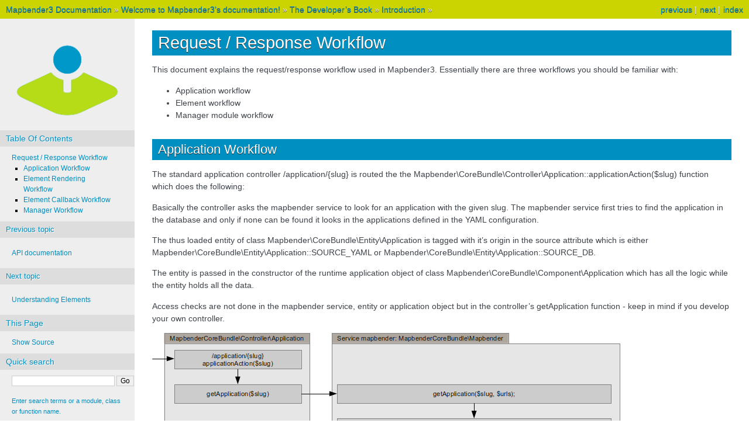

--- FILE ---
content_type: text/html
request_url: https://docs.mapbender3.org/3053/en/book/development/requestresponse.html
body_size: 4003
content:
<!DOCTYPE html PUBLIC "-//W3C//DTD XHTML 1.0 Transitional//EN"
  "http://www.w3.org/TR/xhtml1/DTD/xhtml1-transitional.dtd">


<html xmlns="http://www.w3.org/1999/xhtml">
  <head>
    <meta http-equiv="Content-Type" content="text/html; charset=utf-8" />
    
    <title>Request / Response Workflow &mdash; Mapbender3 Documentation</title>
    
    <link rel="stylesheet" href="../../../_static/mapbender3.css" type="text/css" />
    <link rel="stylesheet" href="../../../_static/pygments.css" type="text/css" />
    
    <script type="text/javascript">
      var DOCUMENTATION_OPTIONS = {
        URL_ROOT:    '../../../',
        VERSION:     '3.0pre',
        COLLAPSE_INDEX: false,
        FILE_SUFFIX: '.html',
        HAS_SOURCE:  true
      };
    </script>
    <script type="text/javascript" src="../../../_static/jquery.js"></script>
    <script type="text/javascript" src="../../../_static/underscore.js"></script>
    <script type="text/javascript" src="../../../_static/doctools.js"></script>
    <link rel="shortcut icon" href="../../../_static/mapbender3.ico"/>
    <link rel="top" title="Mapbender3 Documentation" href="../../../index.html" />
    <link rel="up" title="Introduction" href="introduction.html" />
    <link rel="next" title="Understanding Elements" href="elements.html" />
    <link rel="prev" title="API documentation" href="apidocumentation.html" /> 
  </head>
  <body role="document">
    <div class="related" role="navigation" aria-label="related navigation">
      <h3>Navigation</h3>
      <ul>
        <li class="right" style="margin-right: 10px">
          <a href="../../../genindex.html" title="General Index"
             accesskey="I">index</a></li>
        <li class="right" >
          <a href="elements.html" title="Understanding Elements"
             accesskey="N">next</a> |</li>
        <li class="right" >
          <a href="apidocumentation.html" title="API documentation"
             accesskey="P">previous</a> |</li>
        <li class="nav-item nav-item-0"><a href="../../../index.html">Mapbender3 Documentation</a> &raquo;</li>
          <li class="nav-item nav-item-1"><a href="../../index.html" >Welcome to Mapbender3&#8217;s documentation!</a> &raquo;</li>
          <li class="nav-item nav-item-2"><a href="../../development.html" >The Developer&#8217;s Book</a> &raquo;</li>
          <li class="nav-item nav-item-3"><a href="introduction.html" accesskey="U">Introduction</a> &raquo;</li> 
      </ul>
    </div>  

    <div class="document">
      <div class="documentwrapper">
        <div class="bodywrapper">
          <div class="body" role="main">
            
  <div class="section" id="request-response-workflow">
<span id="requestresponse"></span><h1>Request / Response Workflow<a class="headerlink" href="#request-response-workflow" title="Permalink to this headline">¶</a></h1>
<p>This document explains the request/response workflow used in Mapbender3.
Essentially there are three workflows you should be familiar with:</p>
<ul class="simple">
<li>Application workflow</li>
<li>Element workflow</li>
<li>Manager module workflow</li>
</ul>
<div class="section" id="application-workflow">
<h2>Application Workflow<a class="headerlink" href="#application-workflow" title="Permalink to this headline">¶</a></h2>
<p>The standard application controller /application/{slug} is routed the the
Mapbender\CoreBundle\Controller\Application::applicationAction($slug) function
which does the following:</p>
<p>Basically the controller asks the mapbender service to look for an application
with the given slug. The mapbender service first tries to find the application
in the database and only if none can be found it looks in the applications
defined in the YAML configuration.</p>
<p>The thus loaded entity of class Mapbender\CoreBundle\Entity\Application is
tagged with it&#8217;s origin in the source attribute which is either
Mapbender\CoreBundle\Entity\Application::SOURCE_YAML or
Mapbender\CoreBundle\Entity\Application::SOURCE_DB.</p>
<p>The entity is passed in the constructor of the runtime application object
of class Mapbender\CoreBundle\Component\Application which has all the logic
while the entity holds all the data.</p>
<p>Access checks are not done in the mapbender service, entity or application
object but in the controller&#8217;s getApplication function - keep in mind if you
develop your own controller.</p>
<img alt="../../../_images/http_workflow_application1.png" src="../../../_images/http_workflow_application1.png" />
</div>
<div class="section" id="element-rendering-workflow">
<h2>Element Rendering Workflow<a class="headerlink" href="#element-rendering-workflow" title="Permalink to this headline">¶</a></h2>
<p>Upon application rendering, every element is asked to render itself. The workflow
is a little tangled but, basically the application asks it&#8217;s template to render
itself which includes the template iterating over each element and calling the
elements render function.</p>
<p>The render function usually uses twig to render a HTML fragment to stand for the
element and this fragment <strong>must</strong> include an id attribute set to the id dynamically
given to the element by the Mapbender application! As these ids are generated
dynamically you must not use them for styling in your element&#8217;s CSS.</p>
<p>Also, the application iterates over each element and calls the getConfiguration
method to collect all elements&#8217; configuration arrays which are made available
client-side in the Mapbender.configuration.elements variable - as well as given to
each element&#8217;s widget construct method.</p>
<p>To sum up, the elements configurations are available:</p>
<ul class="simple">
<li>In the element&#8217;s render function which can pass the configuration to the twig file.</li>
<li>In the element&#8217;s widget methods as &#8220;this-&gt;options&#8221;.</li>
<li>In the Mapbender.configuration.elements JavaScript variable (for all elements)</li>
</ul>
</div>
<div class="section" id="element-callback-workflow">
<h2>Element Callback Workflow<a class="headerlink" href="#element-callback-workflow" title="Permalink to this headline">¶</a></h2>
<p>The standard element callback /application/{slug}/element/{id}/{action} is
routed to the
Mapbender\CoreBundle\Controller\ApplicationController::elementAction($slug, $id, $action)
function.</p>
<p>This function does the same as the applicationAction to get the application
object, therefore application access is checked and no access to the element
callback is possible if the user is not allowed to use the application.</p>
<p>The element is retrieved and then access to the element is checked based on
the roles of the current user.</p>
<p>Finally, the element&#8217;s callback function
Mapbender\CoreBundle\Component\Element::httpAction($action) is called. This
function must return an Symfony\Component\HttpFoundation\Response object or
throw an HttpException (not found, access denied, etc.)</p>
<p>It is left to the element to implement it&#8217;s logic in it&#8217;s httpAction method.
Best practice is to do an switch statement over the $action parameter. Default
should be an HttpNotFoundException. Using the standard Symfony methods you can
access the request as an Symfony service with $this-&gt;get(&#8216;request&#8217;) in the
element class.</p>
<p>Element widgets can construct the callback URL for use in their Ajax calls
by using their element id and the path provided in the Mapbender variable:</p>
<div class="highlight-javascript"><div class="highlight"><pre><span class="p">(</span><span class="kd">function</span><span class="p">(</span><span class="nx">$</span><span class="p">)</span> <span class="p">{</span>
    <span class="nx">$</span><span class="p">.</span><span class="nx">widget</span><span class="p">(</span><span class="s1">&#39;mapbender.mbDemo&#39;</span><span class="p">,</span> <span class="p">{</span>
        <span class="nx">elementUrl</span><span class="o">:</span> <span class="kc">null</span><span class="p">,</span>

        <span class="nx">_create</span><span class="o">:</span> <span class="kd">function</span><span class="p">()</span> <span class="p">{</span>
            <span class="k">this</span><span class="p">.</span><span class="nx">elementUrl</span> <span class="o">=</span> <span class="nx">Mapbender</span><span class="p">.</span><span class="nx">configuration</span><span class="p">.</span><span class="nx">elementPath</span> <span class="o">+</span> <span class="k">this</span><span class="p">.</span><span class="nx">element</span><span class="p">.</span><span class="nx">attr</span><span class="p">(</span><span class="s1">&#39;id&#39;</span><span class="p">)</span> <span class="o">+</span> <span class="s1">&#39;/&#39;</span><span class="p">;</span>
        <span class="p">},</span>

        <span class="nx">_doMagic</span><span class="o">:</span> <span class="kd">function</span><span class="p">()</span> <span class="p">{</span>
            <span class="nx">$</span><span class="p">.</span><span class="nx">ajax</span><span class="p">({</span>
                <span class="nx">url</span><span class="o">:</span> <span class="k">this</span><span class="p">.</span><span class="nx">elementUrl</span> <span class="o">+</span> <span class="s1">&#39;myAction&#39;</span><span class="p">,</span>
                <span class="nx">data</span><span class="o">:</span> <span class="p">{</span> <span class="nx">foo</span><span class="o">:</span> <span class="s1">&#39;bar&#39;</span> <span class="p">}</span>
            <span class="p">});</span>
        <span class="p">}</span>
    <span class="p">});</span>
<span class="p">})(</span><span class="nx">jQuery</span><span class="p">);</span>
</pre></div>
</div>
</div>
<div class="section" id="manager-workflow">
<h2>Manager Workflow<a class="headerlink" href="#manager-workflow" title="Permalink to this headline">¶</a></h2>
<p>Manager modules are plain Symfony2 controller classes. To ensure their routes
are prefixed with /manager - or whatever prefix is configured for the manager
bundle - you should not use the Sensio\FrameworkExtraBundle\Configuration\Route
annotation, but the special FOM\ManagerBundle\Configuration\Route annotation.
Actually, that annotation class is not so special after all, but it enables the
ManagerBundle to enforce the prefix.</p>
<p>It is best practice to use the Route annotation under a different name to make
it visually easier to debug the controller for the use of the right annotation:</p>
<div class="highlight-html+php"><div class="highlight"><pre><span class="cp">&lt;?php</span>

<span class="k">namespace</span> <span class="nx">Acme\DemoBundle\Controller</span><span class="p">;</span>

<span class="k">use</span> <span class="nx">Symfony\Bundle\FrameworkBundle\Controller\Controller</span><span class="p">;</span>
<span class="k">use</span> <span class="nx">FOM\ManagerBundle\Configuration\Route</span> <span class="k">as</span> <span class="nx">ManagerRoute</span><span class="p">;</span>

<span class="k">class</span> <span class="nc">DemoManagerController</span> <span class="k">extends</span> <span class="nx">Controller</span>
<span class="p">{</span>
    <span class="sd">/**</span>
<span class="sd">     * @ManagerRoute(&quot;/demo&quot;)</span>
<span class="sd">     */</span>
     <span class="k">public</span> <span class="k">function</span> <span class="nf">demoAction</span><span class="p">()</span>
     <span class="p">{</span>
        <span class="cm">/* ... */</span>
     <span class="p">}</span>
<span class="p">}</span>
</pre></div>
</div>
</div>
</div>


          </div>
        </div>
      </div>
      <div class="sphinxsidebar" role="navigation" aria-label="main navigation">
        <div class="sphinxsidebarwrapper">
            <p class="logo"><a href="../../../index.html">
              <img class="logo" src="../../../_static/mapbender3_logo.png" alt="Logo"/>
            </a></p>
  <h3><a href="../../../index.html">Table Of Contents</a></h3>
  <ul>
<li><a class="reference internal" href="#">Request / Response Workflow</a><ul>
<li><a class="reference internal" href="#application-workflow">Application Workflow</a></li>
<li><a class="reference internal" href="#element-rendering-workflow">Element Rendering Workflow</a></li>
<li><a class="reference internal" href="#element-callback-workflow">Element Callback Workflow</a></li>
<li><a class="reference internal" href="#manager-workflow">Manager Workflow</a></li>
</ul>
</li>
</ul>

  <h4>Previous topic</h4>
  <p class="topless"><a href="apidocumentation.html"
                        title="previous chapter">API documentation</a></p>
  <h4>Next topic</h4>
  <p class="topless"><a href="elements.html"
                        title="next chapter">Understanding Elements</a></p>
  <div role="note" aria-label="source link">
    <h3>This Page</h3>
    <ul class="this-page-menu">
      <li><a href="../../../_sources/en/book/development/requestresponse.txt"
            rel="nofollow">Show Source</a></li>
    </ul>
   </div>
<div id="searchbox" style="display: none" role="search">
  <h3>Quick search</h3>
    <form class="search" action="../../../search.html" method="get">
      <input type="text" name="q" />
      <input type="submit" value="Go" />
      <input type="hidden" name="check_keywords" value="yes" />
      <input type="hidden" name="area" value="default" />
    </form>
    <p class="searchtip" style="font-size: 90%">
    Enter search terms or a module, class or function name.
    </p>
</div>
<script type="text/javascript">$('#searchbox').show(0);</script>
        </div>
      </div>
      <div class="clearer"></div>
    </div>
    <div class="related" role="navigation" aria-label="related navigation">
      <h3>Navigation</h3>
      <ul>
        <li class="right" style="margin-right: 10px">
          <a href="../../../genindex.html" title="General Index"
             >index</a></li>
        <li class="right" >
          <a href="elements.html" title="Understanding Elements"
             >next</a> |</li>
        <li class="right" >
          <a href="apidocumentation.html" title="API documentation"
             >previous</a> |</li>
        <li class="nav-item nav-item-0"><a href="../../../index.html">Mapbender3 Documentation</a> &raquo;</li>
          <li class="nav-item nav-item-1"><a href="../../index.html" >Welcome to Mapbender3&#8217;s documentation!</a> &raquo;</li>
          <li class="nav-item nav-item-2"><a href="../../development.html" >The Developer&#8217;s Book</a> &raquo;</li>
          <li class="nav-item nav-item-3"><a href="introduction.html" >Introduction</a> &raquo;</li> 
      </ul>
    </div>
    <div class="footer" role="contentinfo">
        &copy; Copyright 2015, The Mapbender Team.
      Created using <a href="http://sphinx-doc.org/">Sphinx</a> 1.3.6.
    </div>
  </body>
</html>

--- FILE ---
content_type: text/css
request_url: https://docs.mapbender3.org/3053/_static/mapbender3.css
body_size: 1171
content:
/*
 * mapbender2.css
 * ~~~~~~~~~~~~
 *
 * Sphinx stylesheet -- nature theme.
 *
 * :copyright: Copyright 2007-2010 by the Sphinx team, see AUTHORS.
 * :license: BSD, see LICENSE for details.
 *
 */
 
@import url("basic.css");
 
/* -- page layout ----------------------------------------------------------- */
 
body {
    font-family: Arial, sans-serif;
    font-size: 100%;
    background-color: #ffffff;
    color: #555;
    margin: 0;
    padding: 0;
}

div.documentwrapper {
    float: left;
    width: 100%;
}

div.bodywrapper {
    margin: 0 0 0 230px;
}

hr {
    border: 1px solid #B1B4B6;
}
 
div.document {
    background-color: #eee;
}
 
div.body {
    background-color: #ffffff;
    color: #3E4349;
    padding: 0 30px 30px 30px;
    font-size: 0.9em;
}
 
div.footer {
    color: #555;
    width: 100%;
    padding: 13px 0;
    text-align: center;
    font-size: 75%;
}
 
div.footer a {
    background-color: #ffffff;
    color: #444;
    text-decoration: underline;
}
 
div.related {
    background-color: #CBD401;
    line-height: 32px;
    color: #fff;
    text-shadow: 0px 1px 0 #444;
    font-size: 0.9em;
}
 
div.related a {
    color: #008FC1;
}
 
div.sphinxsidebar {
    font-size: 0.75em;
    line-height: 1.5em;
}

div.sphinxsidebarwrapper{
    padding: 20px 0;
}
 
div.sphinxsidebar h3,
div.sphinxsidebar h4 {
    font-family: Arial, sans-serif;
    color: #008FC1;
    font-size: 1.2em;
    font-weight: normal;
    margin: 0;
    padding: 5px 10px;
    background-color: #ddd;
    text-shadow: 1px 1px 0 white
}

div.sphinxsidebar h4{
    font-size: 1.1em;
}
 
div.sphinxsidebar h3 a {
    color: #008FC1;
}
 
 
div.sphinxsidebar p {
    color: #008FC1;
    padding: 5px 20px;
}
 
div.sphinxsidebar p.topless {
}
 
div.sphinxsidebar ul {
    margin: 10px 20px;
    padding: 0;
    color: #000;
}
 
div.sphinxsidebar a {
    color: #008FC1;
}
 
div.sphinxsidebar input {
    border: 1px solid #ccc;
    font-family: sans-serif;
    font-size: 1em;
}

div.sphinxsidebar input[type=text]{
    margin-left: 20px;
}
 
/* -- body styles ----------------------------------------------------------- */
 
a {
    color: #008FC1;
    text-decoration: none;
}
 
a:hover {
    color: #E32E00;
    text-decoration: underline;
}
 
div.body h1,
div.body h2,
div.body h3,
div.body h4,
div.body h5,
div.body h6 {
    font-family: Arial, sans-serif;
    background-color: #008FC1;
    font-weight: normal;
    color: white;
    margin: 30px 0px 10px 0px;
    padding: 5px 0 5px 10px;
    text-shadow: 0px 1px 0 #212224;
}
 
div.body h1 { border-top: 20px solid white; margin-top: 0; font-size: 200%; }
div.body h2 { font-size: 150%; background-color: #008FC1; }
div.body h3 { font-size: 120%; background-color: #008FC1; }
div.body h4 { font-size: 110%; background-color: #008FC1; }
div.body h5 { font-size: 100%; background-color: #008FC1; }
div.body h6 { font-size: 100%; background-color: #008FC1; }
 
a.headerlink {
    color: #c60f0f;
    font-size: 0.8em;
    padding: 0 4px 0 4px;
    text-decoration: none;
}
 
a.headerlink:hover {
    background-color: #c60f0f;
    color: white;
}
 
div.body p, div.body dd, div.body li {
    line-height: 1.5em;
}
 
div.admonition p.admonition-title + p {
    display: inline;
}

div.highlight{
    background-color: white;
}

div.note {
    background-color: #eee;
    border: 1px solid #ccc;
}
 
div.seealso {
    background-color: #ffc;
    border: 1px solid #ff6;
}
 
div.topic {
    background-color: #eee;
}
 
div.warning {
    background-color: #ffe4e4;
    border: 1px solid #f66;
}
 
p.admonition-title {
    display: inline;
}
 
p.admonition-title:after {
    content: ":";
}
 
pre {
    padding: 10px;
    background-color: White;
    color: #222;
    line-height: 1.2em;
    border: 1px solid #C6C9CB;
    font-size: 1.1em;
    margin: 1.5em 0 1.5em 0;
    -webkit-box-shadow: 1px 1px 1px #d8d8d8;
    -moz-box-shadow: 1px 1px 1px #d8d8d8;
}
 
tt {
    background-color: #ecf0f3;
    color: #222;
    /* padding: 1px 2px; */
    font-size: 1.1em;
    font-family: monospace;
}

.viewcode-back {
    font-family: Arial, sans-serif;
}

div.viewcode-block:target {
    background-color: #f4debf;
    border-top: 1px solid #ac9;
    border-bottom: 1px solid #ac9;
}
